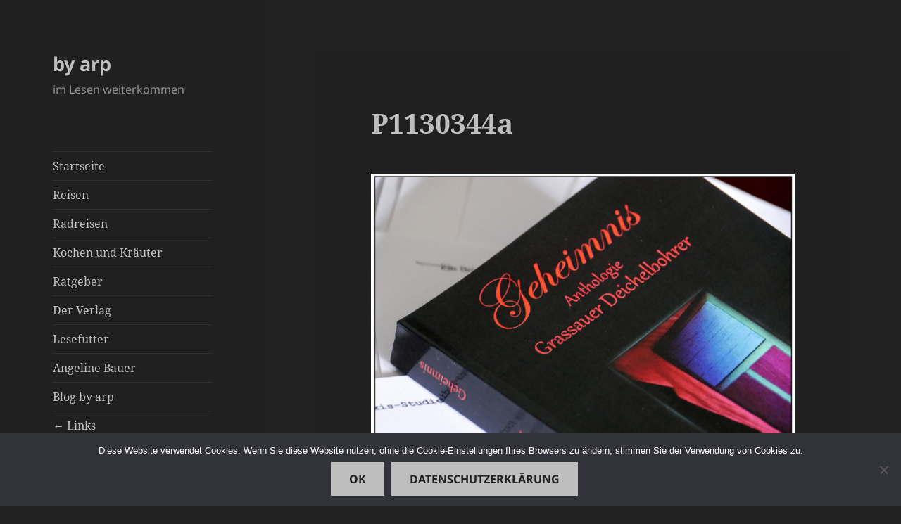

--- FILE ---
content_type: text/html; charset=UTF-8
request_url: https://by-arp.de/wp-admin/admin-ajax.php
body_size: 11
content:
185144.b20764b53e10fdab2c3b646b54eb875d